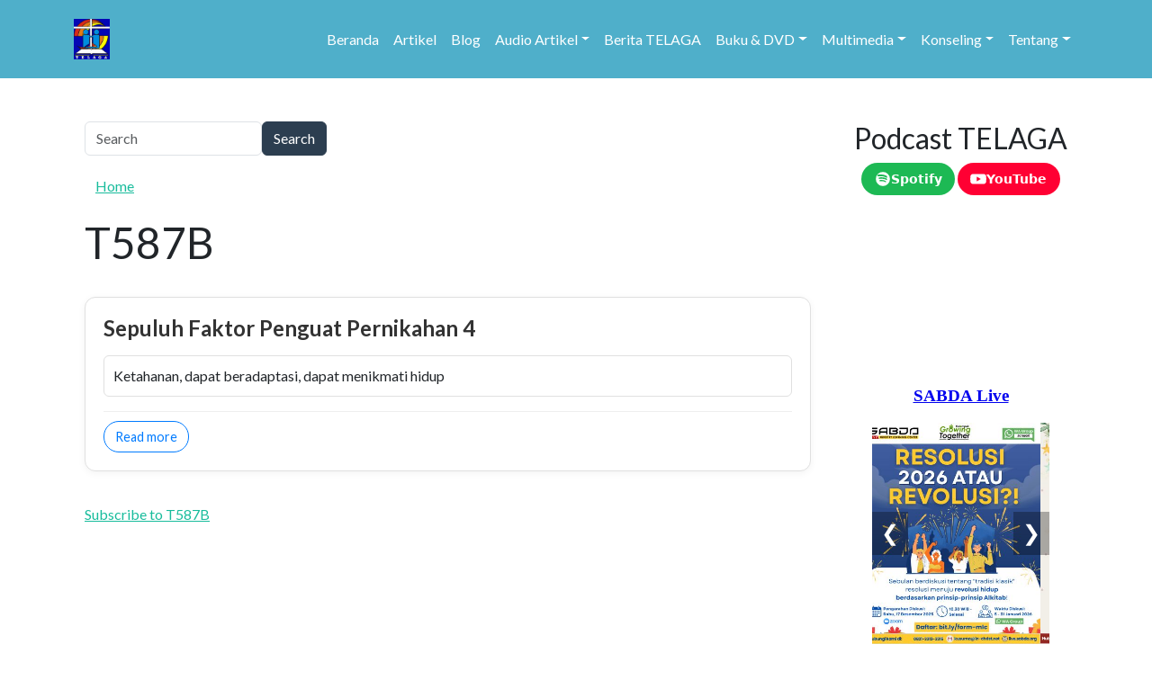

--- FILE ---
content_type: text/html; charset=UTF-8
request_url: https://telaga.org/kode_kaset/t587b
body_size: 34962
content:

<!DOCTYPE html>
<html  lang="id" dir="ltr">
  <head>
          
        <meta charset="utf-8" />
<meta name="Generator" content="Drupal 11 (https://www.drupal.org)" />
<meta name="MobileOptimized" content="width" />
<meta name="HandheldFriendly" content="true" />
<meta name="viewport" content="width=device-width, initial-scale=1.0" />
<link rel="icon" href="/sites/default/files/telaga_logo_0.png" type="image/png" />
<link rel="alternate" type="application/rss+xml" title="T587B" href="https://telaga.org/taxonomy/term/1442/feed" />

    <title>T587B | TELAGA </title>
    <link rel="stylesheet" media="all" href="/core/modules/system/css/components/align.module.css?t6l2e7" />
<link rel="stylesheet" media="all" href="/core/modules/system/css/components/fieldgroup.module.css?t6l2e7" />
<link rel="stylesheet" media="all" href="/core/modules/system/css/components/container-inline.module.css?t6l2e7" />
<link rel="stylesheet" media="all" href="/core/modules/system/css/components/clearfix.module.css?t6l2e7" />
<link rel="stylesheet" media="all" href="/core/modules/system/css/components/details.module.css?t6l2e7" />
<link rel="stylesheet" media="all" href="/core/modules/system/css/components/hidden.module.css?t6l2e7" />
<link rel="stylesheet" media="all" href="/core/modules/system/css/components/item-list.module.css?t6l2e7" />
<link rel="stylesheet" media="all" href="/core/modules/system/css/components/js.module.css?t6l2e7" />
<link rel="stylesheet" media="all" href="/core/modules/system/css/components/nowrap.module.css?t6l2e7" />
<link rel="stylesheet" media="all" href="/core/modules/system/css/components/position-container.module.css?t6l2e7" />
<link rel="stylesheet" media="all" href="/core/modules/system/css/components/reset-appearance.module.css?t6l2e7" />
<link rel="stylesheet" media="all" href="/core/modules/system/css/components/resize.module.css?t6l2e7" />
<link rel="stylesheet" media="all" href="/core/modules/system/css/components/system-status-counter.css?t6l2e7" />
<link rel="stylesheet" media="all" href="/core/modules/system/css/components/system-status-report-counters.css?t6l2e7" />
<link rel="stylesheet" media="all" href="/core/modules/system/css/components/system-status-report-general-info.css?t6l2e7" />
<link rel="stylesheet" media="all" href="/core/modules/system/css/components/tablesort.module.css?t6l2e7" />
<link rel="stylesheet" media="all" href="/core/../themes/custom/telaga/components/breadcrumb/breadcrumb.css?t6l2e7" />
<link rel="stylesheet" media="all" href="/core/../themes/custom/telaga/components/field/field.css?t6l2e7" />
<link rel="stylesheet" media="all" href="/core/../themes/custom/telaga/components/form/form.css?t6l2e7" />
<link rel="stylesheet" media="all" href="/core/../themes/custom/telaga/components/form-element/form-element.css?t6l2e7" />
<link rel="stylesheet" media="all" href="/core/../themes/custom/telaga/components/nav/nav.css?t6l2e7" />
<link rel="stylesheet" media="all" href="/core/../themes/custom/telaga/components/navbar/navbar.css?t6l2e7" />
<link rel="stylesheet" media="all" href="/core/../themes/custom/telaga/components/node/node.css?t6l2e7" />
<link rel="stylesheet" media="all" href="/core/../themes/custom/telaga/components/page/page.css?t6l2e7" />
<link rel="stylesheet" media="all" href="/core/../themes/custom/telaga/components/page-content/page-content.css?t6l2e7" />
<link rel="stylesheet" media="all" href="/core/../themes/custom/telaga/components/page-navigation/page-navigation.css?t6l2e7" />
<link rel="stylesheet" media="all" href="/core/../themes/custom/telaga/components/sidebars/sidebars.css?t6l2e7" />
<link rel="stylesheet" media="all" href="/core/modules/views/css/views.module.css?t6l2e7" />
<link rel="stylesheet" media="all" href="/themes/custom/telaga/src/assets/font-awesome/css/font-awesome.min.css?t6l2e7" />
<link rel="stylesheet" media="all" href="/themes/custom/telaga/src/css/plyr.css?t6l2e7" />
<link rel="stylesheet" media="all" href="/themes/custom/telaga/build/css/main.style.css?t6l2e7" />
<link rel="stylesheet" media="all" href="/sites/default/files/asset_injector/css/berita_telaga_block-5e2a8b3c8a9ad80b2e2da5230f4a7335.css?t6l2e7" />
<link rel="stylesheet" media="all" href="/sites/default/files/asset_injector/css/card-dabe1d031cd650785aad49320534f161.css?t6l2e7" />
<link rel="stylesheet" media="all" href="/sites/default/files/asset_injector/css/footer-c914635c318abbecba47dbbb1a56ff47.css?t6l2e7" />
<link rel="stylesheet" media="all" href="/sites/default/files/asset_injector/css/master_promo-ecd248bf6cf97c6906eeb7bbec8c9c48.css?t6l2e7" />
<link rel="stylesheet" media="all" href="/sites/default/files/asset_injector/css/master_widget-caab923daadfa2d3f5e7926a122d0e0f.css?t6l2e7" />
<link rel="stylesheet" media="all" href="/sites/default/files/asset_injector/css/node_audio-ebc5577a30665caa03c90a7940280e15.css?t6l2e7" />
<link rel="stylesheet" media="all" href="/sites/default/files/asset_injector/css/to_top-5acd8bfc23ef43e98e50c80a24a6930e.css?t6l2e7" />

    
          
      </head>
  <body  data-component-id="radix:html" class="path-taxonomy language--id">
          
            <a href="#main-content" class="visually-hidden focusable">
      Skip to main content
    </a>

    
      <div class="dialog-off-canvas-main-canvas" data-off-canvas-main-canvas>
    
<div  data-component-id="telaga:page" class="page">
					



  
<nav  data-bs-theme="dark" class="navbar navbar-expand-lg justify-content-between bg-primary">
  <div  class="container">
                    


<div  data-component-id="radix:block" class="block block-system block-system-branding-block block--telaga-branding block--system-branding">

  
          

      
  <a href="/" class="navbar-brand d-inline-flex align-items-center" >
          <div class="navbar-brand__logo">
                      <img src="/sites/default/files/telaga_logo.png" width="40px"  alt="TELAGA  logo" />

              </div>

            </a>

  
</div>

  
      
          <button class="navbar-toggler collapsed" type="button" data-bs-toggle="collapse" data-bs-target=".navbar-collapse" aria-controls="navbar-collapse" aria-expanded="false" aria-label="Toggle navigation">
        <span class="navbar-toggler-icon"></span>
      </button>
    
    <div class="collapse navbar-collapse">
            
                <div class="ms-auto">
              


<div  data-component-id="radix:block" class="block block-system block-system-menu-blockmain block--telaga-mainmenu block--system-menu">

  
          

            <div class="block__content">
        


  <ul  data-component-id="radix:nav" class="nav navbar-nav">
                                          <li class="nav-item">
                      <a href="/" title="Halaman Utama" class="nav-link" data-drupal-link-system-path="&lt;front&gt;">Beranda</a>
                  </li>
                                      <li class="nav-item">
                      <a href="/artikel_telaga" class="nav-link" data-drupal-link-system-path="artikel_telaga">Artikel </a>
                  </li>
                                      <li class="nav-item">
                      <a href="/blog" title="Halaman Blog TELAGA" class="nav-link" data-drupal-link-system-path="blog">Blog </a>
                  </li>
                                      <li class="nav-item dropdown">
                      <a href="/kategori_audio" title="Audio" class="nav-link dropdown-toggle" data-bs-toggle="dropdown" data-bs-auto-close="outside" aria-expanded="false" data-drupal-link-system-path="kategori_audio">Audio Artikel</a>
            
  <ul class="dropdown-menu">
          
      
      <li class="dropdown">
                  <a href="/kategori/dewasa" class="dropdown-item" data-drupal-link-system-path="kategori/dewasa">Dewasa</a>
              </li>
          
      
      <li class="dropdown">
                  <a href="/kategori/karakter_kepribadian" class="dropdown-item" data-drupal-link-system-path="kategori/karakter_kepribadian">Karakter/Kepribadian</a>
              </li>
          
      
      <li class="dropdown">
                  <a href="/kategori/karier_pekerjaan" class="dropdown-item" data-drupal-link-system-path="kategori/karier_pekerjaan">Karier/Pekerjaan</a>
              </li>
          
      
      <li class="dropdown">
                  <a href="/kategori/keluarga" class="dropdown-item" data-drupal-link-system-path="kategori/keluarga">Keluarga</a>
              </li>
          
      
      <li class="dropdown">
                  <a href="/kategori/masalah_hidup" class="dropdown-item" data-drupal-link-system-path="kategori/masalah_hidup">Masalah Hidup </a>
              </li>
          
      
      <li class="dropdown">
                  <a href="/kategori/orangtua_anak" class="dropdown-item" data-drupal-link-system-path="kategori/orangtua_anak">Orangtua-Anak </a>
              </li>
          
      
      <li class="dropdown">
                  <a href="/kategori/remaja_pemuda" class="dropdown-item" data-drupal-link-system-path="kategori/remaja_pemuda">Remaja/Pemuda </a>
              </li>
          
      
      <li class="dropdown">
                  <a href="/kategori/pelayanan_gereja" class="dropdown-item" data-drupal-link-system-path="kategori/pelayanan_gereja">Pelayanan/Gereja </a>
              </li>
          
      
      <li class="dropdown">
                  <a href="/kategori/pendidikan" class="dropdown-item" data-drupal-link-system-path="kategori/pendidikan">Pendidikan </a>
              </li>
          
      
      <li class="dropdown">
                  <a href="/kategori/pengembangan_diri" class="dropdown-item" data-drupal-link-system-path="kategori/pengembangan_diri">Pengembangan Diri</a>
              </li>
          
      
      <li class="dropdown">
                  <a href="/kategori/perceraian_perselingkuhan" class="dropdown-item" data-drupal-link-system-path="kategori/perceraian_perselingkuhan">Perceraian/Perselingkuhan </a>
              </li>
          
      
      <li class="dropdown">
                  <a href="/kategori/pranikah_pernikahan" class="dropdown-item" data-drupal-link-system-path="kategori/pranikah_pernikahan">Pranikah/Pernikahan</a>
              </li>
          
      
      <li class="dropdown">
                  <a href="/kategori/suami_istri" class="dropdown-item" data-drupal-link-system-path="kategori/suami_istri">Suami-Istri </a>
              </li>
      </ul>
                  </li>
                                      <li class="nav-item">
                      <a href="/telaga_berita" title="Berita TELAGA" class="nav-link" data-drupal-link-system-path="telaga_berita">Berita TELAGA </a>
                  </li>
                                      <li class="nav-item dropdown">
                      <a href="/pesan_buku_telaga" title="Daftar Buku TELAGA dan Form Pemesanan" class="nav-link dropdown-toggle" data-bs-toggle="dropdown" data-bs-auto-close="outside" aria-expanded="false" data-drupal-link-system-path="pesan_buku_telaga">Buku &amp; DVD</a>
            
  <ul class="dropdown-menu">
          
      
      <li class="dropdown">
                  <a href="/pesan_buku_telaga" title="Daftar Buku TELAGA dan Form Pemesanan" class="dropdown-item" data-drupal-link-system-path="pesan_buku_telaga">Buku TELAGA </a>
              </li>
          
      
      <li class="dropdown">
                  <a href="/dvd_telaga" class="dropdown-item" data-drupal-link-system-path="node/1259">DVD TELAGA</a>
              </li>
          
      
      <li class="dropdown">
                  <a href="/resensi" class="dropdown-item" data-drupal-link-system-path="resensi">Resensi Buku</a>
              </li>
      </ul>
                  </li>
                                      <li class="nav-item dropdown">
                      <a href="/daftar_stasiun_radio_telaga" class="nav-link dropdown-toggle" data-bs-toggle="dropdown" data-bs-auto-close="outside" aria-expanded="false" data-drupal-link-system-path="node/2620">Multimedia</a>
            
  <ul class="dropdown-menu">
          
      
      <li class="dropdown">
                  <a href="/daftar_stasiun_radio_telaga" class="dropdown-item" data-drupal-link-system-path="node/2620">Radio</a>
              </li>
          
      
      <li class="dropdown">
                  <a href="/audio_telaga_terbaru" class="dropdown-item" data-drupal-link-system-path="audio_telaga_terbaru">Download Audio </a>
              </li>
          
      
      <li class="dropdown">
                  <a href="/lagu_rohani" class="dropdown-item" data-drupal-link-system-path="node/1254">Lagu Rohani</a>
              </li>
      </ul>
                  </li>
                                      <li class="nav-item dropdown">
                      <a href="https://docs.google.com/forms/d/e/1FAIpQLScs_REBi7vSmErQ3qLJ4vbF49YhylKcns8jRY2HgmGP4i-7cQ/viewform" class="nav-link dropdown-toggle" data-bs-toggle="dropdown" data-bs-auto-close="outside" aria-expanded="false">Konseling</a>
            
  <ul class="dropdown-menu">
          
      
      <li class="dropdown">
                  <a href="https://docs.google.com/forms/d/e/1FAIpQLScs_REBi7vSmErQ3qLJ4vbF49YhylKcns8jRY2HgmGP4i-7cQ/viewform" title="" class="dropdown-item">Layanan Konseling</a>
              </li>
          
      
      <li class="dropdown">
                  <a href="/daftar_alamat_konseling" class="dropdown-item" data-drupal-link-system-path="node/6">Daftar Alamat Konseling</a>
              </li>
          
      
      <li class="dropdown">
                  <a href="https://linktr.ee/TelagaPengharapan" class="dropdown-item">Pusat Konseling</a>
              </li>
          
      
      <li class="dropdown">
                  <a href="/tes_karunia" class="dropdown-item" data-drupal-link-system-path="node/17">Tes Karunia</a>
              </li>
          
      
      <li class="dropdown">
                  <a href="/tes_keintiman" class="dropdown-item" data-drupal-link-system-path="node/11">Tes Keintiman</a>
              </li>
      </ul>
                  </li>
                                      <li class="nav-item dropdown">
                      <a href="/tentang_kami" class="nav-link dropdown-toggle" data-bs-toggle="dropdown" data-bs-auto-close="outside" aria-expanded="false" data-drupal-link-system-path="node/1">Tentang</a>
            
  <ul class="dropdown-menu">
          
      
      <li class="dropdown">
                  <a href="/profil_konselor" class="dropdown-item" data-drupal-link-system-path="node/4">Profil Kanselor</a>
              </li>
          
      
      <li class="dropdown">
                  <a href="/tentang_kami" class="dropdown-item" data-drupal-link-system-path="node/1">Tentang Kami</a>
              </li>
          
      
      <li class="dropdown">
                  <a href="/visi_dan_misi" class="dropdown-item" data-drupal-link-system-path="node/3">Visi dan Misi</a>
              </li>
          
      
      <li class="dropdown">
                  <a href="/sejarah" class="dropdown-item" data-drupal-link-system-path="node/2">Sejarah</a>
              </li>
          
      
      <li class="dropdown">
                  <a href="/susunan_pelaksana" class="dropdown-item" data-drupal-link-system-path="node/5">Susunan Pelaksana</a>
              </li>
      </ul>
                  </li>
            </ul>

      </div>
      
</div>

  
      </div>
          </div>
  </div>
</nav>
		
			

  
  
 

<main class="py-5 container">
	<div class="row">
  <div class="page__header_content col-md-9 order-md-3">
  		<header class="page__header">
			<div  class="container mb-3">
									      


<div  class="search-block-form needs-validation block block-search block-search-form-block block--telaga-searchform" data-drupal-selector="search-block-form" role="search" data-component-id="radix:block">

  
          

            <div class="block__content">
        

<form  action="/search/node" method="get" id="search-block-form" accept-charset="UTF-8" data-component-id="telaga:form" class="form form--search-block-form form-inline d-flex flex-wrap gap-3 align-items-end mb-3">
  
      


<div data-component-id="telaga:form-element" class="js-form-item form-item form-type-search js-form-type-search form-item-keys js-form-item-keys form-no-label form-group">
      
  
  
    
    
    
<input title="Enter the terms you wish to search for." data-drupal-selector="edit-keys" type="search" id="edit-keys" name="keys" value="" size="20" maxlength="128" placeholder="Search" class="form-search form-control" data-component-id="radix:input">


    
    
  
  
  </div>
<div data-drupal-selector="edit-actions" class="form-actions js-form-wrapper form-wrapper" id="edit-actions">

<input class="btn js-form-submit form-submit btn-primary" data-drupal-selector="edit-submit" type="submit" id="edit-submit" value="Search" data-component-id="radix:input">
</div>

    
</form>

      </div>
      
</div>



<div  data-component-id="radix:block" class="block block-system block-system-breadcrumb-block block--telaga-breadcrumbs">

  
          

            <div class="block__content">
        
      <nav aria-label="breadcrumb">
      <ol  data-component-id="telaga:breadcrumb" class="breadcrumb">
                  <li class="breadcrumb-item ">
                          <a href="/">Home</a>
                      </li>
              </ol>
    </nav>
  
      </div>
      
</div>
<div data-drupal-messages-fallback class="hidden"></div>

  
							</div>
		</header>
	
  <div class="page__content" id="main-content">
    <div  class="container">

                    <div class="mt-3">
                            


<div  data-component-id="radix:block" class="block block-core block-page-title-block block--telaga-pagetitle">

  
          

            <div class="block__content">
        



  

  <h1  class="title page-title">
                  T587B
            </h1>



      </div>
      
</div>



<div  data-component-id="radix:block" class="block block-system block-system-main-block block--telaga-mainpagecontent block--system-main">

  
          

            <div class="block__content">
        <div class="views-element-container">












<div  data-component-id="radix:views-view" class="view view-taxonomy-term view-id-taxonomy_term view-display-id-page_1 js-view-dom-id-303a9c3e4e131374a89cbdc09ab094e4e8f56d35cae077a1f1920060cdcde54d">
      
                  

                  <div  class="view-header">
          


<article  data-component-id="radix:taxonomy" class="taxonomy vocabulary-2 vocabulary-2--full term--full term--vocabulary-2--full view-mode--full">
      
  
        
      
  
            <div  class="taxonomy__content">
        

            <div  data-component-id="telaga:field" class="field field--name-description field--type-text-long field--label-hidden field--item"><br></div>
      
      </div>
      </article>

        </div>
          
              
              
                  <div  class="view-content">
            
      
    <div class="views-row">



<article  data-history-node-id="2547" data-component-id="telaga:node" class="node audio audio--teaser node--teaser node--audio--teaser view-mode--teaser">
      
  
            
    
  <h2 >
                  <a  href="/audio/sepuluh_faktor_penguat_pernikahan_4">
          
<span>Sepuluh Faktor Penguat Pernikahan 4</span>

        </a>
            </h2>
      
      
  

    <div  class="node__content">
                        

            <div  data-component-id="telaga:field" class="field field--name-field-abstrak field--type-text-long field--label-hidden field--item">Ketahanan, dapat beradaptasi, dapat menikmati hidup</div>
      


  <ul  class="links inline nav" data-component-id="telaga:nav">
                        <li   class="nav-item"><span> <a href="/audio/sepuluh_faktor_penguat_pernikahan_4" rel="tag" title="Sepuluh Faktor Penguat Pernikahan 4" hreflang="id">Read more<span class="visually-hidden"> about Sepuluh Faktor Penguat Pernikahan 4</span></a></span></li>
                    </ul>

                </div>

        </article>
</div>
  
        </div>
          
                  <div  class="pager">
          



  <nav  data-component-id="radix:pagination" class="pagination-wrapper mt-3" role="navigation" aria-label="Pagination">
    <ul
      class="pagination pager__items js-pager__items d-flex flex-wrap  justify-content-center">
            
            
            
            
      
            
            
                </ul>
  </nav>

        </div>
          
              
              
              
                  <div  class="feed-icons">
          <a href="https://telaga.org/taxonomy/term/1442/feed" class="feed-icon">
  Subscribe to T587B
</a>

        </div>
            </div>
</div>

      </div>
      
</div>

  
                  </div>
            
      <div class="row">
        
              </div>

    </div>
  </div>

  </div>
    <div class="col-sm-6 col-md-3 order-md-5" id="sidebar_second">      


<div  class="block--type-basic block block-block-content block-block-content3c45208a-6e4c-4cd5-81ed-a3accaf270e4 block--basic block--telaga-podcast" data-component-id="radix:block">

  
          

            <div class="block__content">
        

            <div  data-component-id="telaga:field" class="field field--name-body field--type-text-with-summary field--label-hidden field--item"><center><h3>Podcast TELAGA</h3>
<!-- Sosial: Spotify & YouTube -->
<div class="social-links">
  <a class="social-btn spotify" href="https://open.spotify.com/show/7LxCym4IoHdXEsUFXVSeMl" target="_blank" rel="noopener">
    <svg aria-hidden="true" viewBox="0 0 24 24"><path d="M12 1.5A10.5 10.5 0 1 0 22.5 12 10.512 10.512 0 0 0 12 1.5Zm4.81 14.83a.9.9 0 0 1-1.24.31c-3.4-2.08-7.69-1.28-7.73-1.27a.9.9 0 1 1-.35-1.77c.2-.04 4.9-.9 8.7 1.42a.9.9 0 0 1 .32 1.31Zm1.7-3.37a1.12 1.12 0 0 1-1.54.39c-3.9-2.38-9.84-1.48-9.9-1.47a1.12 1.12 0 1 1-.43-2.2c.26-.05 6.55-1.05 10.98 1.62a1.12 1.12 0 0 1 .39 1.66Zm.16-3.58a1.33 1.33 0 0 1-1.83.46c-4.49-2.74-11.33-1.69-11.4-1.68a1.33 1.33 0 1 1-.51-2.61c.3-.06 7.52-1.2 12.63 1.9a1.33 1.33 0 0 1 .52 1.93Z" /></svg>
    <span>Spotify</span>
  </a>

  <a class="social-btn youtube" href="https://www.youtube.com/@konselingsabda/videos" target="_blank" rel="noopener">
    <svg aria-hidden="true" viewBox="0 0 24 24"><path d="M23.5 7.2a3.3 3.3 0 0 0-2.33-2.33C19.4 4.5 12 4.5 12 4.5s-7.4 0-9.17.37A3.3 3.3 0 0 0 .5 7.2 34.6 34.6 0 0 0 .13 12a34.6 34.6 0 0 0 .37 4.8 3.3 3.3 0 0 0 2.33 2.33C4.6 19.5 12 19.5 12 19.5s7.4 0 9.17-.37A3.3 3.3 0 0 0 23.5 16.8 34.6 34.6 0 0 0 23.87 12a34.6 34.6 0 0 0-.37-4.8ZM9.75 15.5v-7l6 3.5-6 3.5Z" /></svg>
    <span>YouTube</span>
  </a>
</div>
</center>
<br>
<br>

<style>
  .social-links{display:block;gap:.6rem;flex-wrap:wrap}
  .social-btn{display:inline-flex;align-items:center;gap:.5rem;
    padding:.55rem .9rem;border-radius:999px;text-decoration:none;
    font:600 14px/1 system-ui,Segoe UI,Roboto,Arial,sans-serif;
    color:#fff;transition:transform .12s ease,opacity .12s ease}
  .social-btn svg{width:18px;height:18px;fill:#fff}
  .social-btn:hover{transform:translateY(-1px);opacity:.92}

  .social-btn.spotify{background:#1DB954}
  .social-btn.youtube{background:#FF0033}
  @media (prefers-color-scheme: dark){
    .social-links{filter:none}
  }
</style>
</div>
      
      </div>
      
</div>



<div  class="block--type-basic block block-block-content block-block-contenta92ee256-298b-4b9f-b6a4-12852b285c2b block--basic block--telaga-masterevent" data-component-id="radix:block">

  
          

            <div class="block__content">
        

            <div  data-component-id="telaga:field" class="field field--name-body field--type-text-with-summary field--label-hidden field--item"><style type="text/css">.iframe-container iframe {
    width: 100%;
    height: auto;
    aspect-ratio: 4 / 6;
}
</style>
<div class="iframe-container"><iframe frameborder="0" scrolling="no" src="https://site.static.sabda.org/sidebar/event.php" title="description"></iframe></div>
</div>
      
      </div>
      
</div>



<div  class="block--type-basic block block-block-content block-block-content41b5ef37-cb39-468f-a2e6-5bd49069fd13 block--basic block--telaga-masterpromo" data-component-id="radix:block">

  
          

            <div class="block__content">
        

            <div  data-component-id="telaga:field" class="field field--name-body field--type-text-with-summary field--label-hidden field--item"><style>

/* ≥ 768px */
@media (min-width: 768px) {
  iframe.live {
    height: 860px;
  }
}
}

</style>
<p><iframe class="live" scrolling="no" src="https://site.static.sabda.org/sidebar/promo.php"></iframe></p>
</div>
      
      </div>
      
</div>



<div  class="block--type-basic block block-block-content block-block-content107ebbf9-5558-417e-beeb-84f26ca0f834 block--basic block--telaga-konselinggpt" data-component-id="radix:block">

  
          

            <div class="block__content">
        

            <div  data-component-id="telaga:field" class="field field--name-body field--type-text-with-summary field--label-hidden field--item"><div class="responsive-card">
<h3>Christian Counseling GPT</h3>
<a href="https://chatgpt.com/g/g-OC8IVWamp-christian-counseling-gpt" target="_blank"><img alt="Christian Counseling GPT" data-entity-type data-entity-uuid src="https://static.sabda.org/all/christian_counseling_logo.jpg"> </a>

<p><a href="https://chatgpt.com/g/g-OC8IVWamp-christian-counseling-gpt" target="_blank">Coba Sekarang! </a></p>
</div>
<style type="text/css">.responsive-card {
  width: 100%;
  max-width: 100%;
  text-align: center;
  box-sizing: border-box;
  padding: 10px;
}

.responsive-card h3 {
  margin: 10px 0 20px;
  font-size: 22px;
}

.responsive-card img {
  width: 100%;
  max-width: 200px; /* ukuran maksimum, bisa diubah */
  height: auto;
  display: block;
  margin: 0 auto 15px;
  border-radius: 8px;
}

.responsive-card p {
  margin: 10px 0;
}

.responsive-card a {
  text-decoration: none;
  font-weight: bold;
}
</style>
</div>
      
      </div>
      
</div>



<div  class="block--type-basic block block-block-content block-block-contentf4228046-cadc-4021-8b2a-caaf7d3640da block--basic block--telaga-digitalbiblicalcounseling" data-component-id="radix:block">

  
          

            <div class="block__content">
        

            <div  data-component-id="telaga:field" class="field field--name-body field--type-text-with-summary field--label-hidden field--item"><div class="responsive-card">
  <h3>He Cares</h3>

  <a href="https://play.google.com/store/apps/details?id=org.sabda.konseling" target="_blank">
    <img src="https://static.sabda.org/stoppress/stoppress_aplikasi_he_cares.png" alt="He Cares App">
  </a>

  <p>
    <a href="https://play.google.com/store/apps/details?id=org.sabda.konseling" target="_blank">
      Dapatkan di PlayStore
    </a>
  </p>
</div>

<style>
.responsive-card {
  width: 100%;
  max-width: 100%;
  text-align: center;
  box-sizing: border-box;
  padding: 10px;
}

.responsive-card h3 {
  margin: 10px 0 20px;
  font-size: 22px;
}

.responsive-card img {
  width: 100%;
  max-width: 200px; /* bisa disesuaikan */
  height: auto;
  display: block;
  margin: 0 auto 15px;
  border-radius: 8px;
}

.responsive-card p {
  margin: 10px 0;
}

.responsive-card a {
  text-decoration: none;
  font-weight: bold;
}
</style>

</div>
      
      </div>
      
</div>



<div  class="block--type-basic block block-block-content block-block-contentf64f3ead-7943-494a-b830-595791b8c47f block--basic block--telaga-masterwidget" data-component-id="radix:block">

  
          

            <div class="block__content">
        

            <div  data-component-id="telaga:field" class="field field--name-body field--type-text-with-summary field--label-hidden field--item"><p>
    <iframe class="myiframe" scrolling="no" src="https://site.static.sabda.org/sidebar/widget.php"></iframe>
</p></div>
      
      </div>
      
</div>

  </div>
  </div>
</main>
	
		<div id=" divider" class=" clearfix">
			<div class="container">
				<div class="row d-flex justify-content-center align-item-center px-5">
					<div class="col-9" style="border: 1px solid black;  margin-top: 6%;"></div>
				</div>
			</div>
		</div>

			
  <footer  class="page__footer">
    <div class="container">
      <div class="d-flex flex-wrap justify-content-md-between align-items-md-center">
                        


<div  class="block--type-basic block block-block-content block-block-content115863d2-f39a-49f6-b0bd-52c82ffe8af7 block--basic block--telaga-footer" data-component-id="radix:block">

  
          

            <div class="block__content">
        

            <div  data-component-id="telaga:field" class="field field--name-body field--type-text-with-summary field--label-hidden field--item"><center style="padding:10px;">
<div><a href="https://ylsa.org" style="text-decoration:none;" target="_blank"><img alt="YLSA" data-entity-type data-entity-uuid height="120" src="https://static.sabda.org/sites/images/footer/logo_YLSA.png" title="YLSA.org" width="97"> </a><a href="https://sabda.org" style="text-decoration:none;" target="_blank"><img alt="SABDA" data-entity-type data-entity-uuid height="120" src="https://static.sabda.org/sites/images/footer/logo_SABDA.png" title="SABDA.org" width="147"></a></div>

<hr style="background-color:black;height:2px;width:25%;">
<div style="padding-bottom:5px;">
<h4 style="color:black;">Ikuti Kami:</h4>

<p><a href="https://instagram.com/sabda_ylsa" style="color:black;padding-left:10px;text-decoration:none;" target="_blank" title="Instagram: sabda_ylsa"><img alt="IG" data-entity-type data-entity-uuid height="17" src="https://static.sabda.org/sites/images/footer/ig_logo.png" width="17"><span style="display:inline-block;"> sabda_ylsa</span></a> <a href="https://facebook.com/sabda.org" style="color:black;padding-left:10px;text-decoration:none;" target="_blank" title="Facebook: Yayasan Lembaga SABDA"><span style="display:inline-block;"><img alt="FB" data-entity-type data-entity-uuid height="17" src="https://static.sabda.org/sites/images/footer/fb_logo.png" width="17"> Yayasan&nbsp;Lembaga&nbsp;SABDA</span></a> <a href="https://twitter.com/sabda_ylsa" style="color:black;padding-left:10px;text-decoration:none;" target="_blank" title="Twitter: sabda_ylsa"><span style="display:inline-block;"><img alt="TW" data-entity-type data-entity-uuid height="17" src="https://static.sabda.org/sites/images/footer/tw_logo.png" width="17"> sabda_ylsa</span></a> <a href="https://s.id/medsosYLSA" style="color:black;padding-left:10px;text-decoration:none;" target="_blank" title="Media sosial lainnya dari YLSA"><span style="display:inline-block;"><img alt="Link" data-entity-type data-entity-uuid height="17" src="https://static.sabda.org/sites/images/footer/link_logo.png" width="17"> Selengkapnya</span></a></p>
</div>

<div style="padding-top:5px;"><a href="https://www.youtube.com/@sabdaalkitab" style="color:black;padding-left:10px;text-decoration:none;" target="_blank" title="YouTube: SABDA Alkitab"><span style="display:inline-block;"><img alt="YT" data-entity-type data-entity-uuid height="17" src="https://static.sabda.org/sites/images/footer/yt_logo.png" width="17"> SABDA Alkitab</span></a> <a href="https://podcast.sabda.org/" style="color:black;padding-left:10px;text-decoration:none;" target="_blank" title="Podcast SABDA "><span style="display:inline-block;"><img alt="Spotify" data-entity-type data-entity-uuid height="17" src="https://static.sabda.org/sites/images/footer/sp_logo.png" width="17"> <img alt="Google Podcast" data-entity-type data-entity-uuid height="17" src="https://static.sabda.org/sites/images/footer/gp_logo.png" width="17"> Podcast&nbsp;SABDA</span></a> <a href="https://www.slideshare.net/sabda/" style="color:black;padding-left:10px;text-decoration:none;" target="_blank" title="Slideshare: SABDA"><span style="display:inline-block;"><img alt="Slideshare" data-entity-type data-entity-uuid height="17" src="https://static.sabda.org/sites/images/footer/ss_logo.png" width="17"> Slideshare&nbsp;SABDA</span></a></div>

<hr style="background-color:black;height:2px;width:50%;">
<div style="color:black;">
<h6 style="color:black;"><a href="https://kontak.sabda.org" style="color:black;text-decoration:none;" target="_blank" title="Kontak YLSA">KONTAK</a> | <a href="https://ylsa.org/partisipasi" style="color:black;text-decoration:none;" target="_blank" title="Partisipasi">PARTISIPASI</a> | <a href="https://ylsa.org/donasi" style="background-color:#df750f;border-radius:50px;color:white;padding:5px 10px;text-decoration:none;" target="_blank" title="Donasi">DONASI</a></h6>

<p style="color:black;"><a href="https://copyright.sabda.org" style="color:black;text-decoration:none;" target="_blank">Copyright</a> © 2019 - 2025 <a href="https://ylsa.org" style="color:black;text-decoration:none;" target="_blank">Yayasan Lembaga SABDA (YLSA).</a> All&nbsp;Rights&nbsp;Reserved.<br>
Bank BCA Cabang Pasar Legi Solo - No. Rekening: 0790266579 - a.n. Yulia Oeniyati<br>
WA: <a href="https://wa.me/628812979100" style="color:black;text-decoration:none;" target="_blank">0881-2979-100</a> | Email: <a href="mailto:ylsa@sabda.org" style="color:black;text-decoration:none;" target="_blank">ylsa@sabda.org</a> | Situs: <a href="https://ylsa.org" style="color:black;text-decoration:none;" target="_blank">ylsa.org</a> - <a href="https://sabda.org" style="color:black;text-decoration:none;" target="_blank">sabda.org</a></p>
</div>
</center>

<div class="to-top"><i class="fa fa-angle-up">&nbsp;</i></div>
</div>
      
      </div>
      
</div>

  
              </div>
    </div>
  </footer>
	        
</div>


  </div>

    

    <script type="application/json" data-drupal-selector="drupal-settings-json">{"path":{"baseUrl":"\/","pathPrefix":"","currentPath":"taxonomy\/term\/1442","currentPathIsAdmin":false,"isFront":false,"currentLanguage":"id","themeUrl":"themes\/custom\/telaga"},"pluralDelimiter":"\u0003","suppressDeprecationErrors":true,"ajaxTrustedUrl":{"\/search\/node":true},"user":{"uid":0,"permissionsHash":"da7410bbea400b9748f1812b143bee3947c1031f856be56f48356ee0f76bb03a"}}</script>
<script src="/core/misc/drupalSettingsLoader.js?v=11.1.0"></script>
<script src="/core/misc/drupal.js?v=11.1.0"></script>
<script src="/core/misc/drupal.init.js?v=11.1.0"></script>
<script src="/sites/default/files/asset_injector/js/to_top-bc77752af7d53262e6e84f0502b38e34.js?t6l2e7"></script>
<script src="/core/../themes/custom/telaga/components/sidebars/sidebars.js?t6l2e7"></script>
<script src="/themes/custom/telaga/src/js/plyr.polyfilled.js?v=3.x"></script>
<script src="/themes/custom/telaga/build/js/main.script.js?t6l2e7"></script>

          
      </body>
</html>


--- FILE ---
content_type: text/html; charset=UTF-8
request_url: https://site.static.sabda.org/sidebar/promo.php
body_size: 3305
content:

      <style>
      .carousel-sidebar {
        display: flex;
        overflow: hidden;
        width: 100%;
        position: relative;
      }

      .sabdalive {
        flex: 0 0 100%;
        transition: transform 0.5s ease;
      }
      
      .thumb {
        flex: 0 0 100%;
      }

      .prev-slide-sidebar, .next-slide-sidebar {
        position: absolute;
        top: 50%;
        transform: translateY(-50%);
        font-size: 24px;
        cursor: pointer;
        z-index: 10;
        background-color: rgba(0, 0, 0, 0.3);
        padding: 10px;
        color: white;
        text-decoration: none;
      }

      .prev-slide-sidebar {
        left: 0;
      }

      .next-slide-sidebar {
        right: 0;
      }
      </style>
      <center>
        <h3 class="title"><a target="_blank" href="https://live.sabda.org">SABDA Live</a></h3>
        <div class="carousel-sidebar">
          <span class="prev-slide-sidebar" onclick="move(-1)">&#10094;</span><br/>
              <a class="thumb" target="_blank" href="https://static.sabda.org/live/brosur/Biblical_Habits/Biblical_Habits_20251217_Kelompok_Growing_Together.jpg">
              <img class="sabdalive" src="https://static.sabda.org/live/brosur/Biblical_Habits/thumb/Biblical_Habits_20251217_Kelompok_Growing_Together_Natal.jpg" width="100%"/></a><br/>
              <a class="thumb" target="_blank" href="https://static.sabda.org/live/brosur/Biblical_Habits/Biblical_Habits_20251217_Natal_Kelompok_Growing_Together.jpg">
              <img class="sabdalive" src="https://static.sabda.org/live/brosur/Biblical_Habits/thumb/Biblical_Habits_20251217_Natal_Kelompok_Growing_Together_Thumb.jpg" width="100%"/></a><br/>
           <span class="next-slide-sidebar" onclick="move(1)">&#10095;</span>
        </div>
      </center>
      <script>
      let currentSlide = 0;
      let autoSlide;

      // Start the automatic sliding
      function startSlideShow() {
          autoSlide = setInterval(() => {
              move(1);
          }, 3000);
      }

      // Stop the automatic sliding
      function stopSlideShow() {
          clearInterval(autoSlide);
      }

      document.querySelector('.carousel-sidebar').addEventListener('mouseover', stopSlideShow);
      document.querySelector('.carousel-sidebar').addEventListener('mouseout', startSlideShow);

      function move(step) {
          const slides = document.querySelectorAll('.sabdalive');
          currentSlide += step;

          if (currentSlide >= slides.length) {
              currentSlide = 0;
          } else if (currentSlide < 0) {
              currentSlide = slides.length - 1;
          }

          const offset = currentSlide * -100;
          for (let slide of slides) {
              slide.style.transform = `translateX(${offset}%)`;
          }
      }

      // Start the slideshow when the page loads
      startSlideShow();


      </script>
      <br/>
      <center>
        <div id="news-widget-container"></div>
        <script type="text/javascript" src="https://news.sabda.org/widget/newsdaily.js"></script>
      </center>
      <br/>
      <center>
        <div id="badeno-widget-container"></div>
        <script type="text/javascript" src="https://sabda.id/badeno/scripts/badeno.js"></script>
      </center>
      

--- FILE ---
content_type: text/css
request_url: https://telaga.org/themes/custom/telaga/components/form/form.css?t6l2e7
body_size: 7400
content:
/**
 * Variables
 * Variables should follow the $component-state-property-size formula for
 * consistent naming. Examples:
 * $nav-link-disabled-color
 * $modal-content-box-shadow-xs 
 *
 * Customization:
 * To customize Bootstrap variables:
 * Copy the desired variable from node_modules/bootstrap/scss/_variables.scss
 * @see https://github.com/twbs/bootstrap/blob/main/scss/_variables.scss
 * Change the value and remove the !default flag.
 * Examples:
 * $body-bg: #000;
 * $body-color: $gray-100;
 */
:root,
[data-bs-theme=light] {
  --bs-blue: #2c3e50;
  --bs-indigo: #6610f2;
  --bs-purple: #6f42c1;
  --bs-pink: #e83e8c;
  --bs-red: #e74c3c;
  --bs-orange: #fd7e14;
  --bs-yellow: #f39c12;
  --bs-green: #18bc9c;
  --bs-teal: #20c997;
  --bs-cyan: #3498db;
  --bs-black: #000;
  --bs-white: #fff;
  --bs-gray: #95a5a6;
  --bs-gray-dark: #343a40;
  --bs-gray-100: #f8f9fa;
  --bs-gray-200: #ecf0f1;
  --bs-gray-300: #dee2e6;
  --bs-gray-400: #ced4da;
  --bs-gray-500: #b4bcc2;
  --bs-gray-600: #95a5a6;
  --bs-gray-700: #7b8a8b;
  --bs-gray-800: #343a40;
  --bs-gray-900: #212529;
  --bs-primary: #2c3e50;
  --bs-secondary: #95a5a6;
  --bs-success: #18bc9c;
  --bs-info: #3498db;
  --bs-warning: #f39c12;
  --bs-danger: #e74c3c;
  --bs-light: #ecf0f1;
  --bs-dark: #7b8a8b;
  --bs-primary-rgb: 44, 62, 80;
  --bs-secondary-rgb: 149, 165, 166;
  --bs-success-rgb: 24, 188, 156;
  --bs-info-rgb: 52, 152, 219;
  --bs-warning-rgb: 243, 156, 18;
  --bs-danger-rgb: 231, 76, 60;
  --bs-light-rgb: 236, 240, 241;
  --bs-dark-rgb: 123, 138, 139;
  --bs-primary-text-emphasis: rgb(17.6, 24.8, 32);
  --bs-secondary-text-emphasis: rgb(59.6, 66, 66.4);
  --bs-success-text-emphasis: rgb(9.6, 75.2, 62.4);
  --bs-info-text-emphasis: rgb(20.8, 60.8, 87.6);
  --bs-warning-text-emphasis: rgb(97.2, 62.4, 7.2);
  --bs-danger-text-emphasis: rgb(92.4, 30.4, 24);
  --bs-light-text-emphasis: #7b8a8b;
  --bs-dark-text-emphasis: #7b8a8b;
  --bs-primary-bg-subtle: rgb(212.8, 216.4, 220);
  --bs-secondary-bg-subtle: rgb(233.8, 237, 237.2);
  --bs-success-bg-subtle: rgb(208.8, 241.6, 235.2);
  --bs-info-bg-subtle: rgb(214.4, 234.4, 247.8);
  --bs-warning-bg-subtle: rgb(252.6, 235.2, 207.6);
  --bs-danger-bg-subtle: rgb(250.2, 219.2, 216);
  --bs-light-bg-subtle: rgb(251.5, 252, 252.5);
  --bs-dark-bg-subtle: #ced4da;
  --bs-primary-border-subtle: rgb(170.6, 177.8, 185);
  --bs-secondary-border-subtle: rgb(212.6, 219, 219.4);
  --bs-success-border-subtle: rgb(162.6, 228.2, 215.4);
  --bs-info-border-subtle: rgb(173.8, 213.8, 240.6);
  --bs-warning-border-subtle: rgb(250.2, 215.4, 160.2);
  --bs-danger-border-subtle: rgb(245.4, 183.4, 177);
  --bs-light-border-subtle: #ecf0f1;
  --bs-dark-border-subtle: #b4bcc2;
  --bs-white-rgb: 255, 255, 255;
  --bs-black-rgb: 0, 0, 0;
  --bs-font-sans-serif: Lato, -apple-system, BlinkMacSystemFont, "Segoe UI", Roboto, "Helvetica Neue", Arial, sans-serif, "Apple Color Emoji", "Segoe UI Emoji", "Segoe UI Symbol";
  --bs-font-monospace: SFMono-Regular, Menlo, Monaco, Consolas, "Liberation Mono", "Courier New", monospace;
  --bs-gradient: linear-gradient(180deg, rgba(255, 255, 255, 0.15), rgba(255, 255, 255, 0));
  --bs-body-font-family: var(--bs-font-sans-serif);
  --bs-body-font-size: 1rem;
  --bs-body-font-weight: 400;
  --bs-body-line-height: 1.5;
  --bs-body-color: #212529;
  --bs-body-color-rgb: 33, 37, 41;
  --bs-body-bg: #fff;
  --bs-body-bg-rgb: 255, 255, 255;
  --bs-emphasis-color: #000;
  --bs-emphasis-color-rgb: 0, 0, 0;
  --bs-secondary-color: rgba(33, 37, 41, 0.75);
  --bs-secondary-color-rgb: 33, 37, 41;
  --bs-secondary-bg: #ecf0f1;
  --bs-secondary-bg-rgb: 236, 240, 241;
  --bs-tertiary-color: rgba(33, 37, 41, 0.5);
  --bs-tertiary-color-rgb: 33, 37, 41;
  --bs-tertiary-bg: #f8f9fa;
  --bs-tertiary-bg-rgb: 248, 249, 250;
  --bs-heading-color: inherit;
  --bs-link-color: #18bc9c;
  --bs-link-color-rgb: 24, 188, 156;
  --bs-link-decoration: underline;
  --bs-link-hover-color: rgb(19.2, 150.4, 124.8);
  --bs-link-hover-color-rgb: 19, 150, 125;
  --bs-code-color: #e83e8c;
  --bs-highlight-color: #212529;
  --bs-highlight-bg: rgb(252.6, 235.2, 207.6);
  --bs-border-width: 1px;
  --bs-border-style: solid;
  --bs-border-color: #dee2e6;
  --bs-border-color-translucent: rgba(0, 0, 0, 0.175);
  --bs-border-radius: 0.375rem;
  --bs-border-radius-sm: 0.25rem;
  --bs-border-radius-lg: 0.5rem;
  --bs-border-radius-xl: 1rem;
  --bs-border-radius-xxl: 2rem;
  --bs-border-radius-2xl: var(--bs-border-radius-xxl);
  --bs-border-radius-pill: 50rem;
  --bs-box-shadow: 0 0.5rem 1rem rgba(0, 0, 0, 0.15);
  --bs-box-shadow-sm: 0 0.125rem 0.25rem rgba(0, 0, 0, 0.075);
  --bs-box-shadow-lg: 0 1rem 3rem rgba(0, 0, 0, 0.175);
  --bs-box-shadow-inset: inset 0 1px 2px rgba(0, 0, 0, 0.075);
  --bs-focus-ring-width: 0.25rem;
  --bs-focus-ring-opacity: 0.25;
  --bs-focus-ring-color: rgba(44, 62, 80, 0.25);
  --bs-form-valid-color: #18bc9c;
  --bs-form-valid-border-color: #18bc9c;
  --bs-form-invalid-color: #e74c3c;
  --bs-form-invalid-border-color: #e74c3c;
}

[data-bs-theme=dark] {
  color-scheme: dark;
  --bs-body-color: #dee2e6;
  --bs-body-color-rgb: 222, 226, 230;
  --bs-body-bg: #212529;
  --bs-body-bg-rgb: 33, 37, 41;
  --bs-emphasis-color: #fff;
  --bs-emphasis-color-rgb: 255, 255, 255;
  --bs-secondary-color: rgba(222, 226, 230, 0.75);
  --bs-secondary-color-rgb: 222, 226, 230;
  --bs-secondary-bg: #343a40;
  --bs-secondary-bg-rgb: 52, 58, 64;
  --bs-tertiary-color: rgba(222, 226, 230, 0.5);
  --bs-tertiary-color-rgb: 222, 226, 230;
  --bs-tertiary-bg: rgb(42.5, 47.5, 52.5);
  --bs-tertiary-bg-rgb: 43, 48, 53;
  --bs-primary-text-emphasis: rgb(128.4, 139.2, 150);
  --bs-secondary-text-emphasis: rgb(191.4, 201, 201.6);
  --bs-success-text-emphasis: rgb(116.4, 214.8, 195.6);
  --bs-info-text-emphasis: rgb(133.2, 193.2, 233.4);
  --bs-warning-text-emphasis: rgb(247.8, 195.6, 112.8);
  --bs-danger-text-emphasis: rgb(240.6, 147.6, 138);
  --bs-light-text-emphasis: #f8f9fa;
  --bs-dark-text-emphasis: #dee2e6;
  --bs-primary-bg-subtle: rgb(8.8, 12.4, 16);
  --bs-secondary-bg-subtle: rgb(29.8, 33, 33.2);
  --bs-success-bg-subtle: rgb(4.8, 37.6, 31.2);
  --bs-info-bg-subtle: rgb(10.4, 30.4, 43.8);
  --bs-warning-bg-subtle: rgb(48.6, 31.2, 3.6);
  --bs-danger-bg-subtle: rgb(46.2, 15.2, 12);
  --bs-light-bg-subtle: #343a40;
  --bs-dark-bg-subtle: #1a1d20;
  --bs-primary-border-subtle: rgb(26.4, 37.2, 48);
  --bs-secondary-border-subtle: rgb(89.4, 99, 99.6);
  --bs-success-border-subtle: rgb(14.4, 112.8, 93.6);
  --bs-info-border-subtle: rgb(31.2, 91.2, 131.4);
  --bs-warning-border-subtle: rgb(145.8, 93.6, 10.8);
  --bs-danger-border-subtle: rgb(138.6, 45.6, 36);
  --bs-light-border-subtle: #7b8a8b;
  --bs-dark-border-subtle: #343a40;
  --bs-heading-color: inherit;
  --bs-link-color: rgb(128.4, 139.2, 150);
  --bs-link-hover-color: rgb(153.72, 162.36, 171);
  --bs-link-color-rgb: 128, 139, 150;
  --bs-link-hover-color-rgb: 154, 162, 171;
  --bs-code-color: rgb(241.2, 139.2, 186);
  --bs-highlight-color: #dee2e6;
  --bs-highlight-bg: rgb(97.2, 62.4, 7.2);
  --bs-border-color: #7b8a8b;
  --bs-border-color-translucent: rgba(255, 255, 255, 0.15);
  --bs-form-valid-color: rgb(116.4, 214.8, 195.6);
  --bs-form-valid-border-color: rgb(116.4, 214.8, 195.6);
  --bs-form-invalid-color: rgb(240.6, 147.6, 138);
  --bs-form-invalid-border-color: rgb(240.6, 147.6, 138);
}

/*# sourceMappingURL=form.css.map*/

--- FILE ---
content_type: text/css
request_url: https://telaga.org/themes/custom/telaga/components/nav/nav.css?t6l2e7
body_size: 7399
content:
/**
 * Variables
 * Variables should follow the $component-state-property-size formula for
 * consistent naming. Examples:
 * $nav-link-disabled-color
 * $modal-content-box-shadow-xs 
 *
 * Customization:
 * To customize Bootstrap variables:
 * Copy the desired variable from node_modules/bootstrap/scss/_variables.scss
 * @see https://github.com/twbs/bootstrap/blob/main/scss/_variables.scss
 * Change the value and remove the !default flag.
 * Examples:
 * $body-bg: #000;
 * $body-color: $gray-100;
 */
:root,
[data-bs-theme=light] {
  --bs-blue: #2c3e50;
  --bs-indigo: #6610f2;
  --bs-purple: #6f42c1;
  --bs-pink: #e83e8c;
  --bs-red: #e74c3c;
  --bs-orange: #fd7e14;
  --bs-yellow: #f39c12;
  --bs-green: #18bc9c;
  --bs-teal: #20c997;
  --bs-cyan: #3498db;
  --bs-black: #000;
  --bs-white: #fff;
  --bs-gray: #95a5a6;
  --bs-gray-dark: #343a40;
  --bs-gray-100: #f8f9fa;
  --bs-gray-200: #ecf0f1;
  --bs-gray-300: #dee2e6;
  --bs-gray-400: #ced4da;
  --bs-gray-500: #b4bcc2;
  --bs-gray-600: #95a5a6;
  --bs-gray-700: #7b8a8b;
  --bs-gray-800: #343a40;
  --bs-gray-900: #212529;
  --bs-primary: #2c3e50;
  --bs-secondary: #95a5a6;
  --bs-success: #18bc9c;
  --bs-info: #3498db;
  --bs-warning: #f39c12;
  --bs-danger: #e74c3c;
  --bs-light: #ecf0f1;
  --bs-dark: #7b8a8b;
  --bs-primary-rgb: 44, 62, 80;
  --bs-secondary-rgb: 149, 165, 166;
  --bs-success-rgb: 24, 188, 156;
  --bs-info-rgb: 52, 152, 219;
  --bs-warning-rgb: 243, 156, 18;
  --bs-danger-rgb: 231, 76, 60;
  --bs-light-rgb: 236, 240, 241;
  --bs-dark-rgb: 123, 138, 139;
  --bs-primary-text-emphasis: rgb(17.6, 24.8, 32);
  --bs-secondary-text-emphasis: rgb(59.6, 66, 66.4);
  --bs-success-text-emphasis: rgb(9.6, 75.2, 62.4);
  --bs-info-text-emphasis: rgb(20.8, 60.8, 87.6);
  --bs-warning-text-emphasis: rgb(97.2, 62.4, 7.2);
  --bs-danger-text-emphasis: rgb(92.4, 30.4, 24);
  --bs-light-text-emphasis: #7b8a8b;
  --bs-dark-text-emphasis: #7b8a8b;
  --bs-primary-bg-subtle: rgb(212.8, 216.4, 220);
  --bs-secondary-bg-subtle: rgb(233.8, 237, 237.2);
  --bs-success-bg-subtle: rgb(208.8, 241.6, 235.2);
  --bs-info-bg-subtle: rgb(214.4, 234.4, 247.8);
  --bs-warning-bg-subtle: rgb(252.6, 235.2, 207.6);
  --bs-danger-bg-subtle: rgb(250.2, 219.2, 216);
  --bs-light-bg-subtle: rgb(251.5, 252, 252.5);
  --bs-dark-bg-subtle: #ced4da;
  --bs-primary-border-subtle: rgb(170.6, 177.8, 185);
  --bs-secondary-border-subtle: rgb(212.6, 219, 219.4);
  --bs-success-border-subtle: rgb(162.6, 228.2, 215.4);
  --bs-info-border-subtle: rgb(173.8, 213.8, 240.6);
  --bs-warning-border-subtle: rgb(250.2, 215.4, 160.2);
  --bs-danger-border-subtle: rgb(245.4, 183.4, 177);
  --bs-light-border-subtle: #ecf0f1;
  --bs-dark-border-subtle: #b4bcc2;
  --bs-white-rgb: 255, 255, 255;
  --bs-black-rgb: 0, 0, 0;
  --bs-font-sans-serif: Lato, -apple-system, BlinkMacSystemFont, "Segoe UI", Roboto, "Helvetica Neue", Arial, sans-serif, "Apple Color Emoji", "Segoe UI Emoji", "Segoe UI Symbol";
  --bs-font-monospace: SFMono-Regular, Menlo, Monaco, Consolas, "Liberation Mono", "Courier New", monospace;
  --bs-gradient: linear-gradient(180deg, rgba(255, 255, 255, 0.15), rgba(255, 255, 255, 0));
  --bs-body-font-family: var(--bs-font-sans-serif);
  --bs-body-font-size: 1rem;
  --bs-body-font-weight: 400;
  --bs-body-line-height: 1.5;
  --bs-body-color: #212529;
  --bs-body-color-rgb: 33, 37, 41;
  --bs-body-bg: #fff;
  --bs-body-bg-rgb: 255, 255, 255;
  --bs-emphasis-color: #000;
  --bs-emphasis-color-rgb: 0, 0, 0;
  --bs-secondary-color: rgba(33, 37, 41, 0.75);
  --bs-secondary-color-rgb: 33, 37, 41;
  --bs-secondary-bg: #ecf0f1;
  --bs-secondary-bg-rgb: 236, 240, 241;
  --bs-tertiary-color: rgba(33, 37, 41, 0.5);
  --bs-tertiary-color-rgb: 33, 37, 41;
  --bs-tertiary-bg: #f8f9fa;
  --bs-tertiary-bg-rgb: 248, 249, 250;
  --bs-heading-color: inherit;
  --bs-link-color: #18bc9c;
  --bs-link-color-rgb: 24, 188, 156;
  --bs-link-decoration: underline;
  --bs-link-hover-color: rgb(19.2, 150.4, 124.8);
  --bs-link-hover-color-rgb: 19, 150, 125;
  --bs-code-color: #e83e8c;
  --bs-highlight-color: #212529;
  --bs-highlight-bg: rgb(252.6, 235.2, 207.6);
  --bs-border-width: 1px;
  --bs-border-style: solid;
  --bs-border-color: #dee2e6;
  --bs-border-color-translucent: rgba(0, 0, 0, 0.175);
  --bs-border-radius: 0.375rem;
  --bs-border-radius-sm: 0.25rem;
  --bs-border-radius-lg: 0.5rem;
  --bs-border-radius-xl: 1rem;
  --bs-border-radius-xxl: 2rem;
  --bs-border-radius-2xl: var(--bs-border-radius-xxl);
  --bs-border-radius-pill: 50rem;
  --bs-box-shadow: 0 0.5rem 1rem rgba(0, 0, 0, 0.15);
  --bs-box-shadow-sm: 0 0.125rem 0.25rem rgba(0, 0, 0, 0.075);
  --bs-box-shadow-lg: 0 1rem 3rem rgba(0, 0, 0, 0.175);
  --bs-box-shadow-inset: inset 0 1px 2px rgba(0, 0, 0, 0.075);
  --bs-focus-ring-width: 0.25rem;
  --bs-focus-ring-opacity: 0.25;
  --bs-focus-ring-color: rgba(44, 62, 80, 0.25);
  --bs-form-valid-color: #18bc9c;
  --bs-form-valid-border-color: #18bc9c;
  --bs-form-invalid-color: #e74c3c;
  --bs-form-invalid-border-color: #e74c3c;
}

[data-bs-theme=dark] {
  color-scheme: dark;
  --bs-body-color: #dee2e6;
  --bs-body-color-rgb: 222, 226, 230;
  --bs-body-bg: #212529;
  --bs-body-bg-rgb: 33, 37, 41;
  --bs-emphasis-color: #fff;
  --bs-emphasis-color-rgb: 255, 255, 255;
  --bs-secondary-color: rgba(222, 226, 230, 0.75);
  --bs-secondary-color-rgb: 222, 226, 230;
  --bs-secondary-bg: #343a40;
  --bs-secondary-bg-rgb: 52, 58, 64;
  --bs-tertiary-color: rgba(222, 226, 230, 0.5);
  --bs-tertiary-color-rgb: 222, 226, 230;
  --bs-tertiary-bg: rgb(42.5, 47.5, 52.5);
  --bs-tertiary-bg-rgb: 43, 48, 53;
  --bs-primary-text-emphasis: rgb(128.4, 139.2, 150);
  --bs-secondary-text-emphasis: rgb(191.4, 201, 201.6);
  --bs-success-text-emphasis: rgb(116.4, 214.8, 195.6);
  --bs-info-text-emphasis: rgb(133.2, 193.2, 233.4);
  --bs-warning-text-emphasis: rgb(247.8, 195.6, 112.8);
  --bs-danger-text-emphasis: rgb(240.6, 147.6, 138);
  --bs-light-text-emphasis: #f8f9fa;
  --bs-dark-text-emphasis: #dee2e6;
  --bs-primary-bg-subtle: rgb(8.8, 12.4, 16);
  --bs-secondary-bg-subtle: rgb(29.8, 33, 33.2);
  --bs-success-bg-subtle: rgb(4.8, 37.6, 31.2);
  --bs-info-bg-subtle: rgb(10.4, 30.4, 43.8);
  --bs-warning-bg-subtle: rgb(48.6, 31.2, 3.6);
  --bs-danger-bg-subtle: rgb(46.2, 15.2, 12);
  --bs-light-bg-subtle: #343a40;
  --bs-dark-bg-subtle: #1a1d20;
  --bs-primary-border-subtle: rgb(26.4, 37.2, 48);
  --bs-secondary-border-subtle: rgb(89.4, 99, 99.6);
  --bs-success-border-subtle: rgb(14.4, 112.8, 93.6);
  --bs-info-border-subtle: rgb(31.2, 91.2, 131.4);
  --bs-warning-border-subtle: rgb(145.8, 93.6, 10.8);
  --bs-danger-border-subtle: rgb(138.6, 45.6, 36);
  --bs-light-border-subtle: #7b8a8b;
  --bs-dark-border-subtle: #343a40;
  --bs-heading-color: inherit;
  --bs-link-color: rgb(128.4, 139.2, 150);
  --bs-link-hover-color: rgb(153.72, 162.36, 171);
  --bs-link-color-rgb: 128, 139, 150;
  --bs-link-hover-color-rgb: 154, 162, 171;
  --bs-code-color: rgb(241.2, 139.2, 186);
  --bs-highlight-color: #dee2e6;
  --bs-highlight-bg: rgb(97.2, 62.4, 7.2);
  --bs-border-color: #7b8a8b;
  --bs-border-color-translucent: rgba(255, 255, 255, 0.15);
  --bs-form-valid-color: rgb(116.4, 214.8, 195.6);
  --bs-form-valid-border-color: rgb(116.4, 214.8, 195.6);
  --bs-form-invalid-color: rgb(240.6, 147.6, 138);
  --bs-form-invalid-border-color: rgb(240.6, 147.6, 138);
}

/*# sourceMappingURL=nav.css.map*/

--- FILE ---
content_type: text/css
request_url: https://telaga.org/themes/custom/telaga/components/sidebars/sidebars.css?t6l2e7
body_size: 7404
content:
/**
 * Variables
 * Variables should follow the $component-state-property-size formula for
 * consistent naming. Examples:
 * $nav-link-disabled-color
 * $modal-content-box-shadow-xs 
 *
 * Customization:
 * To customize Bootstrap variables:
 * Copy the desired variable from node_modules/bootstrap/scss/_variables.scss
 * @see https://github.com/twbs/bootstrap/blob/main/scss/_variables.scss
 * Change the value and remove the !default flag.
 * Examples:
 * $body-bg: #000;
 * $body-color: $gray-100;
 */
:root,
[data-bs-theme=light] {
  --bs-blue: #2c3e50;
  --bs-indigo: #6610f2;
  --bs-purple: #6f42c1;
  --bs-pink: #e83e8c;
  --bs-red: #e74c3c;
  --bs-orange: #fd7e14;
  --bs-yellow: #f39c12;
  --bs-green: #18bc9c;
  --bs-teal: #20c997;
  --bs-cyan: #3498db;
  --bs-black: #000;
  --bs-white: #fff;
  --bs-gray: #95a5a6;
  --bs-gray-dark: #343a40;
  --bs-gray-100: #f8f9fa;
  --bs-gray-200: #ecf0f1;
  --bs-gray-300: #dee2e6;
  --bs-gray-400: #ced4da;
  --bs-gray-500: #b4bcc2;
  --bs-gray-600: #95a5a6;
  --bs-gray-700: #7b8a8b;
  --bs-gray-800: #343a40;
  --bs-gray-900: #212529;
  --bs-primary: #2c3e50;
  --bs-secondary: #95a5a6;
  --bs-success: #18bc9c;
  --bs-info: #3498db;
  --bs-warning: #f39c12;
  --bs-danger: #e74c3c;
  --bs-light: #ecf0f1;
  --bs-dark: #7b8a8b;
  --bs-primary-rgb: 44, 62, 80;
  --bs-secondary-rgb: 149, 165, 166;
  --bs-success-rgb: 24, 188, 156;
  --bs-info-rgb: 52, 152, 219;
  --bs-warning-rgb: 243, 156, 18;
  --bs-danger-rgb: 231, 76, 60;
  --bs-light-rgb: 236, 240, 241;
  --bs-dark-rgb: 123, 138, 139;
  --bs-primary-text-emphasis: rgb(17.6, 24.8, 32);
  --bs-secondary-text-emphasis: rgb(59.6, 66, 66.4);
  --bs-success-text-emphasis: rgb(9.6, 75.2, 62.4);
  --bs-info-text-emphasis: rgb(20.8, 60.8, 87.6);
  --bs-warning-text-emphasis: rgb(97.2, 62.4, 7.2);
  --bs-danger-text-emphasis: rgb(92.4, 30.4, 24);
  --bs-light-text-emphasis: #7b8a8b;
  --bs-dark-text-emphasis: #7b8a8b;
  --bs-primary-bg-subtle: rgb(212.8, 216.4, 220);
  --bs-secondary-bg-subtle: rgb(233.8, 237, 237.2);
  --bs-success-bg-subtle: rgb(208.8, 241.6, 235.2);
  --bs-info-bg-subtle: rgb(214.4, 234.4, 247.8);
  --bs-warning-bg-subtle: rgb(252.6, 235.2, 207.6);
  --bs-danger-bg-subtle: rgb(250.2, 219.2, 216);
  --bs-light-bg-subtle: rgb(251.5, 252, 252.5);
  --bs-dark-bg-subtle: #ced4da;
  --bs-primary-border-subtle: rgb(170.6, 177.8, 185);
  --bs-secondary-border-subtle: rgb(212.6, 219, 219.4);
  --bs-success-border-subtle: rgb(162.6, 228.2, 215.4);
  --bs-info-border-subtle: rgb(173.8, 213.8, 240.6);
  --bs-warning-border-subtle: rgb(250.2, 215.4, 160.2);
  --bs-danger-border-subtle: rgb(245.4, 183.4, 177);
  --bs-light-border-subtle: #ecf0f1;
  --bs-dark-border-subtle: #b4bcc2;
  --bs-white-rgb: 255, 255, 255;
  --bs-black-rgb: 0, 0, 0;
  --bs-font-sans-serif: Lato, -apple-system, BlinkMacSystemFont, "Segoe UI", Roboto, "Helvetica Neue", Arial, sans-serif, "Apple Color Emoji", "Segoe UI Emoji", "Segoe UI Symbol";
  --bs-font-monospace: SFMono-Regular, Menlo, Monaco, Consolas, "Liberation Mono", "Courier New", monospace;
  --bs-gradient: linear-gradient(180deg, rgba(255, 255, 255, 0.15), rgba(255, 255, 255, 0));
  --bs-body-font-family: var(--bs-font-sans-serif);
  --bs-body-font-size: 1rem;
  --bs-body-font-weight: 400;
  --bs-body-line-height: 1.5;
  --bs-body-color: #212529;
  --bs-body-color-rgb: 33, 37, 41;
  --bs-body-bg: #fff;
  --bs-body-bg-rgb: 255, 255, 255;
  --bs-emphasis-color: #000;
  --bs-emphasis-color-rgb: 0, 0, 0;
  --bs-secondary-color: rgba(33, 37, 41, 0.75);
  --bs-secondary-color-rgb: 33, 37, 41;
  --bs-secondary-bg: #ecf0f1;
  --bs-secondary-bg-rgb: 236, 240, 241;
  --bs-tertiary-color: rgba(33, 37, 41, 0.5);
  --bs-tertiary-color-rgb: 33, 37, 41;
  --bs-tertiary-bg: #f8f9fa;
  --bs-tertiary-bg-rgb: 248, 249, 250;
  --bs-heading-color: inherit;
  --bs-link-color: #18bc9c;
  --bs-link-color-rgb: 24, 188, 156;
  --bs-link-decoration: underline;
  --bs-link-hover-color: rgb(19.2, 150.4, 124.8);
  --bs-link-hover-color-rgb: 19, 150, 125;
  --bs-code-color: #e83e8c;
  --bs-highlight-color: #212529;
  --bs-highlight-bg: rgb(252.6, 235.2, 207.6);
  --bs-border-width: 1px;
  --bs-border-style: solid;
  --bs-border-color: #dee2e6;
  --bs-border-color-translucent: rgba(0, 0, 0, 0.175);
  --bs-border-radius: 0.375rem;
  --bs-border-radius-sm: 0.25rem;
  --bs-border-radius-lg: 0.5rem;
  --bs-border-radius-xl: 1rem;
  --bs-border-radius-xxl: 2rem;
  --bs-border-radius-2xl: var(--bs-border-radius-xxl);
  --bs-border-radius-pill: 50rem;
  --bs-box-shadow: 0 0.5rem 1rem rgba(0, 0, 0, 0.15);
  --bs-box-shadow-sm: 0 0.125rem 0.25rem rgba(0, 0, 0, 0.075);
  --bs-box-shadow-lg: 0 1rem 3rem rgba(0, 0, 0, 0.175);
  --bs-box-shadow-inset: inset 0 1px 2px rgba(0, 0, 0, 0.075);
  --bs-focus-ring-width: 0.25rem;
  --bs-focus-ring-opacity: 0.25;
  --bs-focus-ring-color: rgba(44, 62, 80, 0.25);
  --bs-form-valid-color: #18bc9c;
  --bs-form-valid-border-color: #18bc9c;
  --bs-form-invalid-color: #e74c3c;
  --bs-form-invalid-border-color: #e74c3c;
}

[data-bs-theme=dark] {
  color-scheme: dark;
  --bs-body-color: #dee2e6;
  --bs-body-color-rgb: 222, 226, 230;
  --bs-body-bg: #212529;
  --bs-body-bg-rgb: 33, 37, 41;
  --bs-emphasis-color: #fff;
  --bs-emphasis-color-rgb: 255, 255, 255;
  --bs-secondary-color: rgba(222, 226, 230, 0.75);
  --bs-secondary-color-rgb: 222, 226, 230;
  --bs-secondary-bg: #343a40;
  --bs-secondary-bg-rgb: 52, 58, 64;
  --bs-tertiary-color: rgba(222, 226, 230, 0.5);
  --bs-tertiary-color-rgb: 222, 226, 230;
  --bs-tertiary-bg: rgb(42.5, 47.5, 52.5);
  --bs-tertiary-bg-rgb: 43, 48, 53;
  --bs-primary-text-emphasis: rgb(128.4, 139.2, 150);
  --bs-secondary-text-emphasis: rgb(191.4, 201, 201.6);
  --bs-success-text-emphasis: rgb(116.4, 214.8, 195.6);
  --bs-info-text-emphasis: rgb(133.2, 193.2, 233.4);
  --bs-warning-text-emphasis: rgb(247.8, 195.6, 112.8);
  --bs-danger-text-emphasis: rgb(240.6, 147.6, 138);
  --bs-light-text-emphasis: #f8f9fa;
  --bs-dark-text-emphasis: #dee2e6;
  --bs-primary-bg-subtle: rgb(8.8, 12.4, 16);
  --bs-secondary-bg-subtle: rgb(29.8, 33, 33.2);
  --bs-success-bg-subtle: rgb(4.8, 37.6, 31.2);
  --bs-info-bg-subtle: rgb(10.4, 30.4, 43.8);
  --bs-warning-bg-subtle: rgb(48.6, 31.2, 3.6);
  --bs-danger-bg-subtle: rgb(46.2, 15.2, 12);
  --bs-light-bg-subtle: #343a40;
  --bs-dark-bg-subtle: #1a1d20;
  --bs-primary-border-subtle: rgb(26.4, 37.2, 48);
  --bs-secondary-border-subtle: rgb(89.4, 99, 99.6);
  --bs-success-border-subtle: rgb(14.4, 112.8, 93.6);
  --bs-info-border-subtle: rgb(31.2, 91.2, 131.4);
  --bs-warning-border-subtle: rgb(145.8, 93.6, 10.8);
  --bs-danger-border-subtle: rgb(138.6, 45.6, 36);
  --bs-light-border-subtle: #7b8a8b;
  --bs-dark-border-subtle: #343a40;
  --bs-heading-color: inherit;
  --bs-link-color: rgb(128.4, 139.2, 150);
  --bs-link-hover-color: rgb(153.72, 162.36, 171);
  --bs-link-color-rgb: 128, 139, 150;
  --bs-link-hover-color-rgb: 154, 162, 171;
  --bs-code-color: rgb(241.2, 139.2, 186);
  --bs-highlight-color: #dee2e6;
  --bs-highlight-bg: rgb(97.2, 62.4, 7.2);
  --bs-border-color: #7b8a8b;
  --bs-border-color-translucent: rgba(255, 255, 255, 0.15);
  --bs-form-valid-color: rgb(116.4, 214.8, 195.6);
  --bs-form-valid-border-color: rgb(116.4, 214.8, 195.6);
  --bs-form-invalid-color: rgb(240.6, 147.6, 138);
  --bs-form-invalid-border-color: rgb(240.6, 147.6, 138);
}

/*# sourceMappingURL=sidebars.css.map*/

--- FILE ---
content_type: text/css
request_url: https://telaga.org/sites/default/files/asset_injector/css/berita_telaga_block-5e2a8b3c8a9ad80b2e2da5230f4a7335.css?t6l2e7
body_size: 522
content:
.berita-telaga-block {
  width: 100% !important;      /* supaya lebar penuh */
  max-width: 1200px;           /* batas maksimal, bisa diubah sesuai kebutuhan */
  margin: 0 auto;              /* biar center */
}

/* Kalau masih sempit karena table, bisa tambah */
.berita-telaga-block table {
  width: 100% !important;
}

.view.berita-telaga-block {
  width: 100% !important;
  max-width: 1200px; /* Bisa lebih besar sesuai layout theme */
  margin: 0 auto;
}
.view.berita-telaga-block table {
  width: 100% !important;
}


--- FILE ---
content_type: text/css
request_url: https://telaga.org/sites/default/files/asset_injector/css/card-dabe1d031cd650785aad49320534f161.css?t6l2e7
body_size: 1497
content:
/* CARD KONTEN */
article.node--teaser {
  background-color: #ffffff;
  border: 1px solid #e0e0e0;
  border-radius: 12px;
  padding: 20px;
  box-shadow: 0 2px 8px rgba(0, 0, 0, 0.05);
  margin-bottom: 20px;
  transition: transform 0.2s ease, box-shadow 0.2s ease;
}

article.node--teaser:hover {
  transform: translateY(-4px);
  box-shadow: 0 4px 16px rgba(0, 0, 0, 0.08);
}

/* Title Styling */
article.node--teaser h2 {
  font-size: 1.5rem;
  margin-bottom: 10px;
  font-weight: 600;
}

article.node--teaser h2 a {
  text-decoration: none;
  color: #333333;
  transition: color 0.2s ease;
}

article.node--teaser h2 a:hover {
  color: #007bff;
}

/* Content Body Styling */
article.node--teaser .field--name-body {
  font-size: 1rem;
  color: #555555;
  line-height: 1.6;
  margin-bottom: 15px;
  text-align: justify; /* sesuai dengan atribut <p align="justify"> */
}

/* Links at Bottom (Read More, Add Comment) */
article.node--teaser .links.nav {
  padding-top: 10px;
  border-top: 1px solid #eee;
  margin-top: 15px;
  display: flex;
  gap: 15px;
  flex-wrap: wrap;
  align-items: center;
}

/* Buat link jadi seperti tombol */
article.node--teaser .links.nav .nav-item a {
  font-size: 0.9rem;
  color: #007bff;
  text-decoration: none;
  border: 1px solid #007bff;
  padding: 6px 12px;
  border-radius: 25px;
  transition: all 0.2s ease;
  display: inline-block;
}

article.node--teaser .links.nav .nav-item a:hover {
  background-color: #007bff;
  color: #fff;
  text-decoration: none;
}


--- FILE ---
content_type: text/css
request_url: https://telaga.org/sites/default/files/asset_injector/css/footer-c914635c318abbecba47dbbb1a56ff47.css?t6l2e7
body_size: 144
content:
.d-flex.flex-wrap.justify-content-md-between.align-items-md-center {
        justify-content: center !important;
        align-items: center;
}


--- FILE ---
content_type: text/css
request_url: https://telaga.org/sites/default/files/asset_injector/css/master_promo-ecd248bf6cf97c6906eeb7bbec8c9c48.css?t6l2e7
body_size: 1408
content:
iframe.live {
  width: 100%;
  border-style: none;
  overflow: hidden;
  padding-left: 3rem;
  padding-right: 3rem;
}
/* Default height untuk layar sangat kecil (misal < 320px) */
iframe.live {
  height: 920px !important;
}
/* ≥ 320px */
@media (min-width: 320px) {
  iframe.live {
    height: 1000px !important;
  }
}
/* ≥ 375px */
@media (min-width: 375px) {
  iframe.live {
    height: 1070px !important;
  }
}
/* ≥ 425px */
@media (min-width: 425px) {
  iframe.live {
    height: 1300px !important;
  }
}
/* ≥ 576px */
@media (min-width: 576px) {
  iframe.live {
    height: 1250px !important;
  }
}
/* ≥ 768px */
@media (min-width: 768px) {
  iframe.live {
    height: 860px !important;
    padding-left: 0 !important;
  	padding-right: 0 !important;
  }
}
/* ≥ 992px */
@media (min-width: 992px) {
  iframe.live {
    height: 950px !important;
    padding-left: 0.5rem !important;
  	padding-right: 0.5rem !important;
  }
}
/* ≥ 1200px */
@media (min-width: 1200px) {
  iframe.live {
    height: 900px !important;
    padding-left: 1.5rem !important;
  	padding-right: 1.5rem !important;
  }
}
/* ≥ 1400px */
@media (min-width: 1400px) {
  iframe.live {
    height: 940px !important;
    padding-left: 3rem !important;
  	padding-right: 3rem !important;
  }
}


@media (max-width: 767px) {
  iframe.live {
    padding-left: 2.8rem !important;
    padding-right: 2.8rem !important;
  }
}

--- FILE ---
content_type: text/css
request_url: https://telaga.org/sites/default/files/asset_injector/css/node_audio-ebc5577a30665caa03c90a7940280e15.css?t6l2e7
body_size: 1842
content:
.field--name-field-abstrak {
  border: 1px solid #e0e0e0; /* border kotak */
  border-radius: 6px;     /* opsional: rounded corner */
  padding: 10px;
  margin: 1em 0;
}

.field--name-field-abstrak .field__label {
  font-weight: bold;
  border-bottom: 1px solid #e0e0e0;
  padding-bottom: 5px;
  margin-bottom: 8px;
  text-transform: uppercase; /* jadi ABSTRACT */
}

.field--name-field-mp3 {
  border: 1px solid #e0e0e0; /* border kotak */
  border-radius: 6px;     /* opsional: rounded corner */
  padding: 10px;
  margin: 1em 0;
}

.field--name-field-mp3 .field__label {
  font-weight: bold;
  border-bottom: 1px solid #e0e0e0;
  padding-bottom: 5px;
  margin-bottom: 8px;
  text-transform: uppercase; /* jadi ABSTRACT */
}

.field--name-field-transkrip {
  border: 1px solid #e0e0e0; /* border kotak */
  border-radius: 6px;     /* opsional: rounded corner */
  padding: 10px;
  margin: 1em 0;
}

.field--name-field-transkrip .field__label {
  font-weight: bold;
  border-bottom: 1px solid #e0e0e0;
  padding-bottom: 5px;
  margin-bottom: 8px;
  text-transform: uppercase; /* jadi ABSTRACT */
}

.field--name-field-ringkasan {
  border: 1px solid #e0e0e0; /* border kotak */
  border-radius: 6px;     /* opsional: rounded corner */
  padding: 10px;
  margin: 1em 0;
}
.field--name-field-ringkasan .field__label {
  font-weight: bold;
  border-bottom: 1px solid #e0e0e0;
  padding-bottom: 5px;
  margin-bottom: 8px;
  text-transform: uppercase; /* jadi ABSTRACT */
}

.field--name-field-play-audio {
  border: 1px solid #e0e0e0; /* border kotak */
  border-radius: 6px;     /* opsional: rounded corner */
  padding: 10px;
  margin: 1em 0;
}
.field--name-field-play-audio .field__label {
  font-weight: bold;
  border-bottom: 1px solid #e0e0e0;
  padding-bottom: 5px;
  margin-bottom: 8px;
  text-transform: uppercase; /* jadi ABSTRACT */
}

--- FILE ---
content_type: text/css
request_url: https://telaga.org/sites/default/files/asset_injector/css/to_top-5acd8bfc23ef43e98e50c80a24a6930e.css?t6l2e7
body_size: 452
content:
.to-top {
  position: fixed;
  bottom: 30px;
  right: 30px;
  background: #18bc9c !important;
  color: #fff !important;
  width: 60px;
  height: 60px;
  display: flex;
  justify-content: center;
  align-items: center;
  border-radius: 50%;
  cursor: pointer;
  opacity: 0;
  visibility: hidden;
  transition: opacity 0.3s, visibility 0.3s;
  z-index: 999;
}

.to-top.show {
  opacity: 1;
  visibility: visible;
}

.to-top:hover {
  background: #555;
}


--- FILE ---
content_type: text/css
request_url: https://kamus.sabda.org/api/kamus.css
body_size: 758
content:
li.wordnet {list-style:decimal;}
li.cide_li {list-style:decimal;}
.lex_head {font-family: "Trebuchet MS",Tahoma,Verdana,Arial,sans-serif;font-size: 110%;font-weight: bold;float:left;width:150px;}
.mainkey {color:blue;font-size:120%;}
.search_word {font-style:italic;font-weight:bold;}
.quote_text {color:#808000;}
.note_text {color:#FF8000;}
.ofs {margin-left: 1cm;}
.hyponym {color: #00AA00;}
.hypernym {color: #002299;}
.part_meronym {color: #888800;}
.part_holonym {color: #770077;}
.member_meronym {color: #888800;}
.cite {color: #229966;}
.samt {color:#777777;}
.sam {color: #669922;font-style: italic;margin-left: 2cm;}
.pos {color: red;}
.derpos {color:#000077;font-style:italic;}
.ant {color:#BB0000;}
.lex_strong {cursor:pointer;}

--- FILE ---
content_type: text/javascript
request_url: https://news.sabda.org/widget/newsdaily.js
body_size: 4155
content:
(function() {

    var jQuery;

    var url_base = "https://news.sabda.org/widget/";


    var latest = "https://headless.sabda.info/index.php/api/sabdadaily/latest";
    var api = "https://headless.sabda.info/index.php/api/sabdadaily/data?pd=";



    function addStyle(){
        var script_tag = document.createElement('link');
        script_tag.setAttribute("type","text/css");
        script_tag.setAttribute("rel","stylesheet");
        script_tag.setAttribute("href",
            url_base + "news.css");

        // Try to find the head, otherwise default to the documentElement
        (document.getElementsByTagName("head")[0] || document.documentElement).appendChild(script_tag);
    }

    addStyle();



    function decodeHtml(html) {
        var txt = document.createElement("textarea");
        txt.innerHTML = html;
        return txt.value;
    }



    Object.size = function(obj) {
      var size = 0,
        key;
      for (key in obj) {
        if (obj.hasOwnProperty(key)) size++;
      }
      return size;
    };


    function collapse(){
            var coll = document.getElementsByClassName("collapsible");
            var i;


            for (i = 0; i < coll.length; i++) {
              coll[i].addEventListener("click", function() {
                this.classList.toggle("active");
                var content = this.nextElementSibling;
                if (content.style.display === "block") {
                  content.style.display = "none";
                } else {
                  content.style.display = "block";
                }
              });
            }
    }

    function main() {
      (async ()=>{
          try {
            const res1 = await fetch(latest);
            const latestdate = await res1.json();
            const res = await fetch(api + latestdate);
            const datamain = await res.json();
            // console.log(datamain);
            const latesDataValue = Object.keys(datamain)[0];
            const data = datamain[latesDataValue];
      
            // console.log(data);
            document.getElementById('news-widget-container').innerHTML = `
              <div style="border: 1px solid #dddddd; border-radius: 6px 6px 6px 6px;">
                  <div style="background-color: #c3d9ff; border-bottom: 1px solid #dddddd; padding: 5px; text-align: center; font-weight: bold; font-size:20px">
                      <a href="https://news.sabda.org/detail.php?date=${data.publishdate}" target="_blank" style="text-decoration: none;">SABDA News Daily</a>
                      <div style="font-size:13px">${data.publishdate}</div>
                  </div>
                  <div class="fix-height" style="border-bottom: 1px solid #dddddd; padding: 5px; line-height: 1.4em;">
                      <div>
                          <div id="con-list"></div>
                      </div>
                  </div>
                  <div style="padding: 4px; text-align: center; background-color: #c3d9ff; font-size: 0.8em;"><a target="_blank" href="https://news.sabda.org/detail.php?date=${data.publishdate}">news.sabda.org</a></div>
              </div>`;
            //const listNum= Object.size(data.list);
            //console.log(listNum);
            var num = 1;
            const title = data.title;
            const content = data.content;
            var div = document.createElement('div');
            var listHtmlContainer = document.getElementById('con-list');
            var listHtml = "";

            for (let i = 0; i < title.length; i++) {
              var list_title = title[i];
              var list_detail = decodeHtml(content[i]);
              var encode_html = `
                <button type="button" class="collapsible">${num++}. ${list_title}</button>
                <div class="content">
                  <small style="line-height: 1;">${list_detail}</small>
                </div>
              `;
              listHtml += encode_html;
            }
            listHtmlContainer.innerHTML = listHtml;
            collapse();
          } catch (error){
            console.log(error);
          }

      })()
    }

    main();

})();


;


--- FILE ---
content_type: text/javascript
request_url: https://telaga.org/themes/custom/telaga/components/sidebars/sidebars.js?t6l2e7
body_size: 202
content:
/******/ (function() { // webpackBootstrap
/*!******************************************!*\
  !*** ./components/sidebars/_sidebars.js ***!
  \******************************************/

/******/ })()
;

--- FILE ---
content_type: text/javascript
request_url: https://telaga.org/sites/default/files/asset_injector/js/to_top-bc77752af7d53262e6e84f0502b38e34.js?t6l2e7
body_size: 515
content:
document.addEventListener('DOMContentLoaded', function () {
  const toTopBtn = document.querySelector('.to-top');
  if (!toTopBtn) return;

  // Show/hide saat scroll
  window.addEventListener('scroll', function () {
    if (window.scrollY > 300) {
      toTopBtn.classList.add('show');
    } else {
      toTopBtn.classList.remove('show');
    }
  });

  // Klik untuk scroll ke atas
  toTopBtn.addEventListener('click', function () {
    window.scrollTo({
      top: 0,
      behavior: 'smooth'
    });
  });
});
